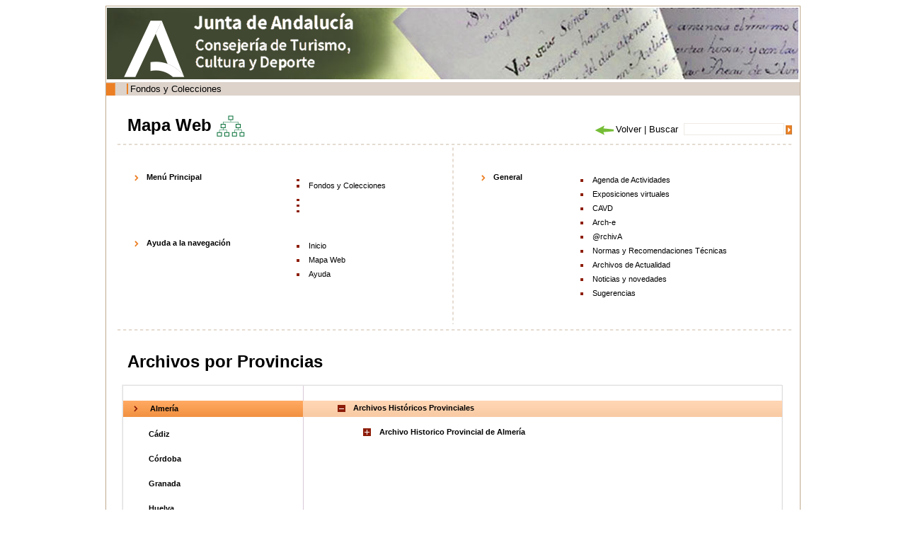

--- FILE ---
content_type: text/css
request_url: http://www.juntadeandalucia.es/cultura/archivos_html/nav/com/css/estilos.css
body_size: 58828
content:
@import url("abstract_styles.css");

img {
	vertical-align: middle;
}

BODY{
	text-align: left;
	font-family: Verdana,Arial, sans-serif;
	// font-size: 0.7em; 
	font-size: 0.8em;
	background-color: #fff;
}

A{
	text-decoration: none;
	outline: none;
	color: black;
}

A:hover{
	text-decoration: underline;
}

IMG {
	border: 0;
}

form{
	border: 0;
	margin:0;
}

.pie_bloq{
	clear: both;
	font-size: 0.1em;
}
.pie_bloque{
	clear: both;
	font-size: 0.1em;
}

input {
/*	vertical-align: middle;*/
	margin: 0px;
	padding: 0px;
}

p {
	text-align: justify;
}

.color0 {
	color: #000;
}
		

.puntero {
	cursor: pointer;
}

a.naranja {
	color: #EB8023;
}

a.naranja:hover {
	text-decoration: none;
}

/* =========================================================================================== */
/* ================================== CABECERA =============================================== */
/* =========================================================================================== */

.cabecera {
	height: 103px;
	width: 100%;
	margin-bottom: 4px;
	position: relative;
	background-position: 1px 2px;
	background-repeat: no-repeat;
}

.imagenFondoCabecera {
	margin:2px 0 0 1px;
}

.logoJunta	{
	position: absolute;
	left: 23px; 
	top: 10px;
}

.logoCons {
	margin-left: 120px;
}


.logoConsejeria {
	position: absolute;
	top: 77px;
	left: 144px; 
	top: 73px;
}


.logoAGA {
	display:none;
	position: absolute;
	top: 1px;
	right: 0px; 
	z-index: 1;

}


/* =========================================================================================== */
/* ============================== ESTRUCTURA PAGINA ========================================== */
/* =========================================================================================== */

.cuerpo	{
	float: right;
	width: 790px;
}

.cuerpoSinMenu	{
	width: 100%;
}

.contenedorTodo	{
	background: #fff;
	border: 1px solid #BFAA8F;
	width: 980px;
	margin: auto;
}


.seccionIzq {
	float: left;
	width: 415px;
}

.seccionIzq2 {
	float: left;
	width: 383px;
	margin: 0px;
	padding: 0px;
	text-align: left;
}


.seccionIzq3 {
	width: 100%;
	background: transparent url(cssimg/imagenFondoCuerpo.jpg) no-repeat scroll 663px 32px;
	min-height: 510px;
	height: auto !important;
	height: 510px;
	padding-top: 20px;
	padding-right:140px;	
	width:650px;
}

.fondoAgrupacion {
	font-weight: bold;
	font-size: 0.71em;
	color:  #0000;
	width:80%;
}


.seccionIzq4 {
	width: 100%;
	height: 510px !important;
	height: auto;
	min-height: 510px; 
}

.margenTopGenerico {
	margin: 20px 0 0 0;
}

/* =========================================================================================== */
/* ====================================== PIE ================================================ */
/* =========================================================================================== */

.pie	{
	margin: 3px 12px 0px 12px;
	border-top: 1px solid #CBB9A5;
	text-align: left;
	line-height: 3em;
	padding: 0px;
}



div.logosWeb	{
	float: right;
	margin: 0px;
	padding: 0px;
}

div.logosWeb a	{
	margin: 0 3px 0 3px;
}


.infoWeb {
	float: left;
	margin: 0 0 0 10px;
}

.infoWeb a {
	color:#000;
	margin: 0 5px 0 0;
}



.textoPie	{
	font-size: 0.8em;
	margin-left: 31px;
}

/* =========================================================================================== */
/* ============================== MENU IZQUIERDO ============================================= */
/* =========================================================================================== */


.menuLateralIzq {
	display:none;
	float:left;
	font-size:0.9em;
	margin-left:9px;
	padding:23px 5px 32px;
	text-align:left;
	width:164px;

}


ul.listaTodaMenuLateralIzq {
	margin: 0;
	padding: 0;
	width: 100%;
}

li.elemListaTodaMenuLateralIzq {
	border-left:3px solid #8D1D09;
	list-style: none outside none;
	margin:0pt 0pt 5px 0;
	padding:0px 0pt 0pt 3px;
	width:95%;
	color: #8D1D09;
}

li.elemListaTodaMenuLateralIzq2 {
	border-left:3px solid #774917;
	list-style: none outside none;
	margin:0pt 0pt 5px 0;
	padding:0px 0pt 0pt 3px;
	width:95%;	
	color:#774917;
}

li.elemListaTodaMenuLateralIzq a {
	color: #8D1D09;
	text-decoration: none;
	display: block;
	padding: 4px 0 0 8%;
}

li.elemListaTodaMenuLateralIzq2 a {
	color:#774917;
	text-decoration: none;
	display: block;
	padding: 4px 0 0 8%;
}

li.elemListaTodaMenuLateralIzq a:hover,  li.elemListaTodaMenuLateralIzq2 a:hover {
	background: #C1DC75;
}


li.elemListaTodaMenuLateralIzq .menuAbierto {
	background:transparent url(cssimg/menosListadoMenu3.gif) no-repeat scroll 0px 2px;
	cursor:pointer;
	padding:0pt 0pt 0pt 8%;
	width:92%;
}


li.elemListaTodaMenuLateralIzq  .menuCerrado {
	background:transparent url(cssimg/cruzListadoMenu3.gif) no-repeat scroll 0px 2px;
	cursor:pointer;
	padding:0pt 0pt 0pt 8%;
	width:92%;
}


li.elemListaTodaMenuLateralIzq2 .menuAbierto {
	background:transparent url(cssimg/menosListado4.gif) no-repeat scroll 0px 2px;
	cursor:pointer;
	padding:0pt 0pt 0pt 8%;
	width:92%;
}

li.elemListaTodaMenuLateralIzq2  .menuCerrado {
	background:transparent url(cssimg/cruzListado4.gif) no-repeat scroll 0px 2px;
	cursor:pointer;
	padding:0pt 0pt 0pt 8%;
	width:92%;
}

ul.listaMenuIzqN2 {
	margin: 0;
	padding: 0 0 0 0;
	width: 100%;
	border-bottom: 1px solid #fff;
}

li.elemListaMenuIzqN2 {
	margin: 0;
	padding: 0 0 0 0;
	width: 100%;
	list-style: none outside none;	
	border-top: 1px solid #fff;
}


li.elemListaTodaMenuLateralIzq li.elemListaMenuIzqN2 .menuAbierto {
	background:transparent url(cssimg/2rojo.gif) no-repeat scroll 13px 6px;
	padding: 4px 0 0 16%;
	width: 84%;
}

li.elemListaTodaMenuLateralIzq li.elemListaMenuIzqN2  .menuCerrado {
	background:transparent url(cssimg/1rojo.gif) no-repeat scroll 13px 6px;
	padding: 4px 0 0 16%;
	width: 84%;
}

li.elemListaTodaMenuLateralIzq2  li.elemListaMenuIzqN2 .menuAbierto {
	background:transparent url(cssimg/2marron.gif) no-repeat scroll 13px 6px;
	padding: 4px 0 0 16%;
	width: 84%;
}


li.elemListaTodaMenuLateralIzq2  li.elemListaMenuIzqN2 .menuCerrado {
	background:transparent url(cssimg/1marron.gif) no-repeat scroll 13px 6px;
	padding: 4px 0 0 16%;
	width: 84%;
}

ul.listaMenuIzqN3 {
	margin: 0;
	padding: 0 0 0 0;
	width: 100%;
}

li.elemListaMenuIzqN3 {
	margin: 0;
	padding: 0 0 0 0;
	width: 100%;
	list-style: none outside none;	
	border-top: 1px solid #fff;
}

li.elemListaMenuIzqN3 a {
	padding-left: 16%;
}


ul.enlacesAbajoMenuIzq	{
	color: #8D1D09;
	margin: 0 0 0 0;
	padding: 0 0 0 4%;
	width: 96%;
	line-height:1.5em;
}

ul.enlacesAbajoMenuIzq li {
	border-bottom: 1px solid white;
	padding: 3px 0 0 0;
	margin: 0;
	list-style: none outside none;
	width: 95%;
}

ul.enlacesAbajoMenuIzq	a {
	color: #8D1D09;
	width: 92%;
	padding-left: 8%;
	display: block;
}


ul.enlacesAbajoMenuIzq	a:hover {
	background:#C1DC75 none repeat scroll 0%;
}


/* =========================================================================================== */
/* ============================== MENU SUPERIOR ============================================== */
/* =========================================================================================== */


.menu	{
	background: #DDD3CB url(cssimg/adornoMenu.gif) no-repeat center left;
	width: 100%;
}

ul.listaMenuPrincipal	{
	position: relative;
	z-index: 2;
	font-size: 1em;
	float: left;
	margin: 0 0 0 0;
	padding: 2px 0px 2px 3%;
	width: 82%;
	//display:none;
}



ul.listaMenuPrincipal a	{
	color: #000;
	text-decoration: none;
}

ul.listaMenuPrincipal li	{
	float: left;	
	padding-right: 3px;
	padding-left: 3px;
	border-left: 2px solid #EB8023;
	list-style: none outside none;
}



/* =========================================================================================== */
/* ============================== MENU SEGUNDO NIVEL ========================================= */
/* =========================================================================================== */

.contenedorMiguita {
	width: 65%;
	float: left;
	margin: 10px 10px 0 0;
	margin: 10px 0px 0 0;
	font-size: 0.8em;
	display: none;
}


.contenedorMiguitaSinMenu {
	margin:10px 0px 0px 37px;

}

.contenedorMiguita a{
	color: Black;
}


.submenu {
	font-size: 1em;
	float: right;
	width: 30%;
	/*margin: 10px 0 0 0;*/
	display: none;
}

.submenuSinMenu {
	width: 237px;
}

.submenu a	{
	color: #000;
	border-right: 1px solid black;
	padding: 0 3px;
}
.submenuSinBorde a	{
	color: #000;
	padding: 0 3px;
}

form.enviarIdioma {
	margin: 0px;
	padding: 0px;
	width: 100%;
	display: inline;
}


form.enviarIdioma label {	
	padding: 0 3px;
}

select.selectIdioma {
	font-size: 0.9em;
}


.buscador {
	float: right;
	text-align: right;
	width: 310px;
	margin: 8px 0 0 0;
	padding:0px;
}


form.formularioBuscardor {
	padding:0px;
	margin-top: 31px;
	margin-bottom: 0px;
	margin-right: 11px;
}

input.inputBuscadorTop {
	line-height: 1em;
	border: 1px solid #EFEAE4;
	margin-right: 2px;
	width:140px;
}

label.labelBuscadorTop {
	margin-right:5px;
}

input.buscarTop {
	width: 9px;
	height: 13px;
	cursor: pointer;
	background: transparent url(cssimg/buscadorTop.gif) 0px 0px no-repeat;
	_vertical-align:middle;
	border: 0px;
}

/* =========================================================================================== */
/* ==================================== PORTADA ============================================== */
/* =========================================================================================== */

.seccionDer	{
	float: right;
	width: 375px;
	text-align: left;
	margin: 0px 0px 0px 0px;
	padding: 0px;
}


.lineaDiscontinuaArriba2	{
	background: transparent url(cssimg/lineaDiscontinuaArriba.gif) 5px 7px no-repeat;
	padding: 1% 0 0 7%;
	width: 93%;
}


.bloque1	{
	background:#F8F5F2 url(cssimg/banda1.gif) top right repeat-y;
	line-height:1.5em;
	margin: 13px 0px 0px 0px;
	width: 92%;
	padding-right: 6%;
}

.contenedorBanda	{
	background:transparent url(cssimg/banda1.gif) top right repeat-y;
	line-height:1.5em;
	margin: 0px;
	width: 92%;
	padding-right: 6%;
}

.bloque2	{
	background:#F8F5F2 url(cssimg/banda2.gif) top right repeat-y;
	line-height:1.5em;
	margin:13px 0px 7px 0px;
	width: 92%;
	padding-right: 6%;
}

.bloque3	{
	background:#F8F5F2 url(cssimg/banda3.gif) top right repeat-y;
	line-height:1.5em;
	margin:13px 0px 7px 0px;
	width: 92%;
	padding-right: 6%;
}

.bloque4	{
	background:#F8F5F2 url(cssimg/banda4.gif) top right repeat-y;
	line-height:1.5em;
	margin:13px 0px 7px 0px;
	width: 92%;
	padding-right: 6%;
}

.bloque5	{
	background:#F8F5F2 url(cssimg/banda5.gif) top right repeat-y;
	line-height:1.5em;
	margin:13px 0px 7px 0px;
	width: 92%;
	padding-right: 6%;
}

.bloque6	{
	background:#F8F5F2 url(cssimg/banda6.gif) top right repeat-y;
	line-height:1.5em;
	margin:13px 0px 7px 0px;
	width: 92%;
	padding-right: 6%;
}

.fondoCuaderno {
	background:#F8F5F2 url(cssimg/cuaderno.gif) bottom left no-repeat;	
	width: 95%;
	padding-left: 5%;
	text-align: left;
	min-height: 140px;
	height: auto !important;
	height: 140px;
}


h1.titularActividadesFormativas {
	/*background: url(cssimg/actividadesFormativas.gif) 0px 5px no-repeat;	
	height: 25px;/
	margin: 0px 0 11px 0;
	padding: 10px 0 0 0;
	width: 186px;
}

h1.titularNovedadesAbajo {
	font-size: 1.3em;
	height: 25px;
	margin: 15px 0pt 12px 0px;
	padding: 10px 0px 3px;
	width: 100%;
}


h1.titularExposicionesVirtuales {
	/*background: url(cssimg/exposionesVirtuales.gif) 0px 5px no-repeat;	*/
	/*height: 25px;*/
	margin: 0px 0 11px 0;
	padding: 10px 0 0 0;
	width: 186px;
}

h1.titularRevista {
	/*background: url(cssimg/Revista.gif) 0px 5px no-repeat;*/	
	margin: 0px;
	padding: 3px 0;
	/*height: 25px;*/
	width: 186px;
}

h1.titularCacda {
	/*background: url(cssimg/cacda.gif) 0px 5px no-repeat;*/	
	/*height: 25px;*/
	width: 186px;
	margin: 0px;
	padding: 0px;
}

h1.titularSistemaInformacionArchivo {
	/*background: url(cssimg/SistemaInformacion.gif) 0px 5px no-repeat;*/
	margin: 0px;
	padding: 0px;	
	/*height: 25px;*/
	width: 259px;
}

h1.titularConsultaFondosDocumentales {
	/*background: url(cssimg/ConsultaFondosDocumentales.gif) 0px 5px no-repeat;	*/
	margin: 0px;
	padding: 0px;
	height: 25px;
	width: 254px;
}

p.contenidoCACDA	{
	margin: 0px;
	padding: 0px 0px 0px 12px;
	font-size:0.9em;
	text-align: left;
	width: 100%;
}

a.enlaceVer	{
	font-weight: bold;
	font-size: 0.8em;
	color:  #000;
}

.parrafoEnlace	{
	margin: 0;
	padding: 10px 0px 4px;
	width: 100%;
	text-align: right;
}

ul.listadoNovedades	{
	margin: 0;
	padding: 0;
	width: 91%;
}

ul.listadoNovedades li	{
	text-align: left;
	background: transparent url(cssimg/flechaNovedades.gif) no-repeat scroll 0px 3px;
	margin: 0 0 5px 0;
	padding: 0 0 0 19px;
	list-style: none outside none;
	font-size: 0.9em;
	border: 1px solid #fff;
}

.contenidoNovedad	{
	float: left;
	margin: 5px 10px 5px 0;
	width: 120px;
}


ul.listadoBloque1	{
	margin: 0 0 0 5%;
	padding: 0 0 10px 0;
	width: 92%;
	text-align: left;
	border-top: 1px dashed #CBB9A5;
}

ul.listadoBloque1 li {
	background: transparent url(cssimg/flechaNovedades.gif) no-repeat scroll 0px 5px;
	border-bottom: 1px dashed #CBB9A5;
	font-size: 0.9em;
	margin: 4px 0 0 0;
	padding: 0 0 0 18px;
	width: 94%;
	list-style: none outside none;
}

ul.listadoBloque1 a {
	color: #000;
}

h2.h2TituloListadoBloque1 {
	margin: 0px;
	padding: 0px;
	font-weight: bold;
	font-size: 1em;
}

ul.listadoBloque1 li p{
	margin: 0px;
	padding: 2px 0 0 0;
}


ul.listadoBloque2	{
	margin: 0 0 0 5%;
	padding: 0 0 10px 0;
	width: 92%;
	text-align: left;
	border-top: 1px dashed #CBB9A5;
}



ul.listadoBloque2 a {
	color: #000;
}

ul.listadoBloque2 li {
	background: transparent url(cssimg/flechaNovedades.gif) no-repeat scroll 0px 5px;
	font-size: 0.9em;
	margin: 4px 0 0 0;
	padding: 0 0 0 18px;
	width: 94%;
	list-style: none outside none;
	border-bottom: 1px dashed #CBB9A5;
}


.lineaDiscontinuaArriba1	{
	background: transparent url(cssimg/lineaDiscontinuaArriba.gif) 5px 7px no-repeat;
	padding: 12px 0 0 7%;
	width: 93%;
}

.lineaDiscontinuaAbajo	{
	background: transparent url(cssimg/lineaDiscontinuaAbajo.gif) 0 100% no-repeat;
	padding: 12px 0 70px 0px;
	width: 100%;
}


h1.tituloNovedades	{
	font-weight: bold;
	color: #000;
	margin: 0px 0px 0px 15px;
	padding: 40px 0px 0px 0px;
	font-size: 1.6em;
	float: left;
}


.contenedorTituloNovedades	{
	width: 50%;
	float: left;
}

.titularActividadesFormativas2 {
	background: url(cssimg/actividadesFormativas.gif) 0px 5px no-repeat;	
	height: 25px;
	margin: 15px 0 11px 0;
	padding: 0px;
	width: 186px;
}

.titularExposicionesVirtuales2 {
	background: url(cssimg/exposionesVirtuales.gif) 0px 5px no-repeat;	
	height: 25px;
	margin: 15px 0 11px 0;
	padding: 0px;
	width: 186px;
}

.titularRevista2 {
	background: url(cssimg/Revista.gif) 0px 5px no-repeat;	
	margin: 0px;
	padding: 0px;
	height: 25px;
	width: 186px;
}

.titularSistemaInformacionArchivo2 {
	background: url(cssimg/SistemaInformacion.gif) 0px 5px no-repeat;
	margin: 0px;
	padding: 0px;	
	height: 25px;
	width: 259px;
}

.titularConsultaFondosDocumentales2 {
	background: url(cssimg/ConsultaFondosDocumentales.gif) 0px 5px no-repeat;	
	margin: 0px;
	padding: 0px;
	height: 25px;
	width: 254px;
}

h2.novedad {
	text-align: left;
	margin: 0 0 0 0;
	padding: 0 0 0 0px;
	font-size: 1.04em;
	color: #000;
}

h2.novedad a {
	color: #000;
}


/* =========================================================================================== */
/* ===================== ARCHIVOS HISTORICOS PROVINCIALES ==================================== */
/* =========================================================================================== */

.contenedorTituloArchivosHistoricos {
	width: 475px;
	float: left;
}

h1.tituloArchivosHistoricos	{
	margin: 0px 0px 0px 15px;
	padding: 40px 0px 0px 0px;
	font-size: 1.5em;
	float: left;
}


h1.tituloArchivosHistoricosSinMenu	{
	padding: 40px 0px 0px 15px;
	_padding: 40px 0px 0px 0px;
}

ul.archivoshistoricos {
	margin:0px;
	padding:0%;
	width:97%;
}


ul.archivoshistoricos a {
	color: #000;
}

ul.archivoshistoricos li {
	text-align: left;
	background: transparent url(cssimg/flechaNovedades.gif) no-repeat scroll 9px 2px;
	margin: 17px 0px 0px 12px;
	padding: 0% 0% 0% 7%;
	list-style: none outside none;
	font-size: 0.9em;
	width: 95%;
	font-weight: bold;
}

.palabraHistoricos	{
	color: #8D1D09;
}

.parentesisProvincia	{
	color: #8D1D09;
}



/* =========================================================================================== */
/* ===================== ARCHIVO HISTORICO PROVINCIAL ======================================== */
/* =========================================================================================== */

.fondoN {
	background:#F8F5F2 url(cssimg/nDeFondo.gif) bottom left no-repeat;	
	width: 95%;
	padding-left: 5%;
	text-align: left;
}


.contenedorFotosAbajo	{
	text-align: left;
	padding-top: 29px;
	margin-bottom: 12px;
}

.bloque7	{
	background:#F8F5F2 url(cssimg/banda1.gif) top right repeat-y;
	line-height:1.5em;
	margin: 13px 0px 0px 0px;
	width: 92%;
	padding-right: 7%;
}


/* =========================================================================================== */
/* ====================================== COMO LLEGAR ======================================== */
/* =========================================================================================== */

.contenedorComoLlegar	{
	width: 100%;
}

h2.h2TituloPantalla, div.h2TituloPantalla {
	text-align: left;
	margin:0px 0 0px 0;
	padding: 0 0 0 40px;
	font-size: 1.04em;
	background: transparent url(cssimg/flechaNovedades.gif) no-repeat scroll 20px 3px;
}


.contenedorFoto	{
	margin: 0 0 0 0;
	padding: 0 0 0 0;
	float: left;
	width:46%;
}


.contenedorFoto	img{
	width: 100%;
}

.contenedorTexto	{
	padding: 30px 55px 26px 0px;
	margin: 0px;
	float: right;
	width: 45%;
}

h3.h3MetodoViaje {
	margin: 0px;
	padding: 0px;
	color: #8D1D09;
	font-size: 1em;
	text-align: left;
}


.fotoFachadaArchivo	{
	margin:19px 5px 0px 0px;
}

.fotoFachadaArchivo img {
	width: 350px;
}	

/* =========================================================================================== */
/* ============================== EXPOSICIONES TEMPORALES ==================================== */
/* =========================================================================================== */



ul.listaExposicionesTemporales	{
	margin: 0px;
	padding: 0px;
	width: 100%;
}

h3.h3OrganizadorExposicion{
	color: #8D1D09;
	text-align: left;
	margin: 24px 0 0 0;
	padding: 0 0 0 0px;
	font-size: 1.04em;
}

li.elemListaExposicionesTemporales	{
	margin: 0px;
	padding: 0px 0 0 5%;
	width: 78%;
	list-style: none;
}

ul.listaDetalleExposicionesTemporales {
	margin: 0;
	padding: 0 0 0 2%;
	width: 95%;
}


li.elemListaDetalleExposicionesTemporales	{
	background: transparent url(cssimg/cuadritoListado.gif) no-repeat scroll 1px 5px;
	text-align: left;
	margin: 10px 0 0 0;
	padding: 0 0 0 10px;
	width: 98.5%;
	list-style: none;
}

li.elemListaDetalleExposicionesTemporales a	{
	cursor: pointer;
}

li.elemListaDetalleExposicionesTemporales span	{
	color: #23630B;
}

ul.exposicionesTemporales	{
	margin: 0px;
	padding: 0%;
	width: 97%;
}

ul.exposicionesTemporales li	{
	text-align: left;
	background: transparent url(cssimg/flechaNovedades.gif) no-repeat scroll 9px 2px;
	margin: 17px 0px 0px 0px;
	padding: 0% 0% 0% 4%;
	list-style: none outside none;
	font-size: 0.9em;
	width: 96%;
}


/* =========================================================================================== */
/* ============================= PLANES Y PROYECTOS ========================================== */
/* =========================================================================================== */

.contenidoCentral	{
	margin-top:37px;
	float: left;
	width: 100%;
}

div.contenedorBotones	{
	background: #F8F5F2;
	width: 83.6%;
	margin: 0px 0px 0px 13px;
	padding: 10px 0px 122px 0px;
}

.contenedorBotones a	{
	color: #8D1D09;
	text-decoration: none;
	cursor: pointer;
	width: 100%;
}

.separacionBotones	{
	border-top: 1px dashed #CBB9A5;
	width: 81%;
	margin: auto;
}

.botonAncla	{
	text-align: left;
	background: transparent url(cssimg/flechaNovedades.gif) no-repeat 5px 2px;
	padding: 0px 0px 25px 24px;
	margin-top: 25px;
	margin-bottom: 0px;
	margin-left:auto;
	margin-right:auto;
	width: 77%;
}

.bloqueTexto	{
	margin: 27px 0px 0px 0px;
	padding: 8px 29px 29px 29px;
	border-right:15px solid #EC7F24;
	width: 57.5%;
	background: #F8F5F2;
	overflow:hidden;
	/*display:inline-block;*/
	float: left;
}

.cajaBotones	{
	background:transparent;
	overflow:hidden;
	/*display:inline-block;*/
	width: 30.2%;
	float:left;
	background: url(cssimg/fondoTapado.gif) 0px 0px repeat-x;
	padding: 27px 0 0 0;
	margin: 0px;
	text-align: left;
}

.ajusteContenedorBotones {
	background: transparent url(cssimg/imagenFondoBotonera3.gif) no-repeat 2.4% 100%;
	/*/background: transparent url(cssimg/imagenFondoBotonera3.gif) no-repeat 14px 100%;*/
	height: 583px;
	height: auto;
	min-height: 583px  !important;
	margin-top: 0px !important;
}

.fondoImagenFondo	{
	background: url(cssimg/fondoEstirable2.gif) 13px 0px repeat-y; 
	width: 100%;
}


.fondoImagenListado	{
        position:absolute;
        background-repeat:no-repeat;
        height:510px;
        width:0px;
}

/* =========================================================================================== */
/* ====================================== COMUNES ============================================ */
/* =========================================================================================== */

.contenidoMenuCuerpo	{

}

.contenidoMenuCuerpoSinMenu	{
	background: none;
}

.lineaDiscontinuaLargaHorizontal	{
	padding: 0 0 2px 0;
	background: transparent url(cssimg/LineaDiscontinuaLargaHorizo.gif) no-repeat 0px 0px;
	margin: 7px 0 0 0;
	width: 100%;
}

.lineaDiscontinuaLargaHorizontalSinMenu	{
        overflow:hidden;
	padding: 0 0 2px 0;
	background: transparent url(cssimg/LineaDiscontinuaLargaHorizo.gif) repeat-x 0px 0px;
	margin: 7px 0px 0px 16px;
	width: 952px;
        height:2px;
}

.lineaDiscontinuaDerecha	{
/*	background: transparent url(cssimg/lineaDiscontinuaDerecha.gif) 381px 0px no-repeat;*/
	background: transparent url(cssimg/lineaDiscontinuaDerecha.gif) 381px 0px repeat-y;
	width: 100%;
	margin:10px 0px 0px 0px;
	padding:7px 0px 0px 0px;
}


.bordeInferiorParaLineaDiscontinuaDerecha {
	width: 100%;
	height: 20px;
	background: #fff;
	position: relative;
	top: -20px;
}


.lineaDiscontinuaDerecha2 p	{
	margin: 0px;
	padding: 20px 0px 0px 18px;
}

.lineaDiscontinuaDerecha2	{
	background: transparent url(cssimg/lineaDiscontinuaDerecha.gif) no-repeat scroll 381px 0px;
	height: 246px !important;
	margin: 10px 0 0 0;
	min-height: 246px;
	padding: 25px 30px 0px 0px;
}

.fondoBloque2 {
	background:#F8F5F2;	
	width: 95%;
	padding-left: 5%;
	text-align: left;
}

.contenedorVolverListado	{
	background: transparent url(cssimg/adornoVolverListado.gif) no-repeat scroll 243px 8px;
	text-align: right;
	padding: 5px 21px 5px 0px;
}

.contenedorVolverListado2	{
	background: transparent url(cssimg/adornoVolverListado.gif) no-repeat scroll 659px 8px;
	text-align: right;
	padding: 5px 21px 5px 0px;
}

a.enlaceVolverListado	{
	font-weight: bold; 
	text-decoration: none;
	color: #000;
}

.piebloq	 {
	clear: both;
}


/* =========================================================================================== */
/* ================================== DETALLE DIRECCION ====================================== */
/* =========================================================================================== */

.contenedorTexto2	{
	padding: 30px 0px 26px 5%;
	margin: 0px;
	width: 90%;
}

ul.listaDatos {
	margin: 0;
	padding: 0;
	width: 100%;
}

li.elemListaDatos {
	margin: 0;
	padding: 0 0 0 2.5%;
	width: 95%;
	list-style: none outside none;	
	background: url(cssimg/cuadritoListado2.gif) 0px 5px no-repeat;
}


li.elemListaDatos a {
	color: #000;
}


.seccionIzqGenerica {
	width: 100%;
	min-height: 510px;
	height: auto !important;
	height: 510px;
}

.seccionIzqGenericaNoMin {
	width: 100%;
	height: auto !important;
}

.fondoParaSeccionIzqGenerica {
	background-repeat: no-repeat;
	background-position: 98% 0%;
	width: 93%;
	padding: 0 5% 0 2%;
}

.contenedorTextoGenerico {
	width: 95%;
	padding: 0 0 0 5%;
	text-align: justify;
}


h3.h3ComponenteElemento {
	font-size: 1.04em;
	margin: 24px 0pt 0pt;
	padding: 0pt 0pt 0pt 0px;
	text-align: left;
}



/* =========================================================================================== */
/* ============================== DETALLE ENLACE DE INTERES ================================== */
/* =========================================================================================== */

.descripcion {
	width: 100%;
	margin: 0 0 10px 0
}

.contenedorFondo1 {
	background: url(cssimg/cuadritoListado2.gif) 1px 5px no-repeat;
	padding: 0 0 0 2%;
	width: 98%;
}

.contenedorFondo1 a {
	color: #000;
}

/* =========================================================================================== */
/* ================================== DETALLE NOTICIA ======================================== */
/* =========================================================================================== */

.contenedorPresentacion {
	width: 90%;
	margin: 0 0 5px 0;
}

.autorNoticia {
	display: block;
	font-size: 0.8em;
	color: #000;
        padding: 0% 10% 2% 0%;
        font-weight: bold;
        text-align: right;
}

.contenedorEnlaces {
	width: 100%;
	margin: 0 0 10px 0
}

.contenedorMargenT1 {
	width: 95%;
	margin: 0 0 0 2%;
}

.bloqueImagenEnDetalle {
	width: 100%;
	margin: 0 0 10px 0;
}

/* =========================================================================================== */
/* ========================================= MENSAJES ======================================== */
/* =========================================================================================== */

.contenedorMensajeErrores {
	width: 70%;
	margin: 50px 0 0 10%;
	padding: 20px 5%;	
	background:#F9F5F2 url(cssimg/banda1.gif) repeat-y scroll right top;
}
.contenedorMensajeErroresMantenimiento {
	width: 70%;
	margin: 10px 0 0 10%;
	padding: 20px 5%;	
	background:#F9F5F2 url(cssimg/banda1.gif) repeat-y scroll right top;
}
/* =========================================================================================== */
/* ==================================== LISTADO ENLACES ====================================== */
/* =========================================================================================== */

ul.listadoEnlacesCategoria {
	width: 90%;
	margin: 5px 0 0 0;
	padding: 0 0 0 6.4%;
}

ul.listadoEnlacesCategoria a {
	color: #000;
}

li.elemListadoEnlacesCategoria {
	width: 90%;
	margin: 0 0 5px 0;
	padding: 0;
	list-style: none outside none;
}

h3.h3tituloEnlaceCategoria {
	margin: 0 0 10px 0;
	padding: 0 0 0 10px;
	font-size: 1em;
	color : #000;	
}


.contenedorMargenT2 {
	width: 95%;
	margin: 0 0 0 2%;
}


/* =========================================================================================== */
/* ==================================== LISTADO NOTICIAS ===================================== */
/* =========================================================================================== */

h2.h2tituloEnlaceNoticia {
	margin: 0;
	padding: 0 0 0 20px;
	font-size: 1em;
	color : #000;
	background: transparent url(cssimg/flechaNovedades.gif) no-repeat scroll 0px 3px;
}


h2.h2tituloEnlaceNoticia a {
	color : #000;
}

h2.h2tituloEnlaceNoticia2 {
	margin: 0;
	padding: 0 0 0 20px;
	font-size: 1em;
	color : #000;
	background: transparent url(cssimg/flechaNovedades.gif) no-repeat scroll 0px 3px;
}


h2.h2tituloEnlaceNoticia2 a {
	color : #000;
}

h2.h2tituloCategoriaEnlace {
	margin: 0;
	padding: 0 0 0 20px;
	font-size: 1.2em;
	color: #000;
	margin: 15px 0pt;
	font-weight: bolder;
	background: transparent url(cssimg/flechaNovedades.gif) no-repeat scroll 0px 3px;
}


h2.h2tituloCategoriaEnlace a {
	color : #000;
}

h3.h3tituloEnlaceNoticia {
	margin: 0;
	padding: 0 0 0 10px;
	font-size: 1em;
	color: #000;
}


h3.h3tituloEnlaceNoticia a {
	color : #000;
}

ul.listadoNoticias{
	width: 90%;
	margin: 30px 0px 0px 0px;
	padding: 0;
}

ul.listadoNoticias a {
	color: #000;
}

li.elemListadoNoticias {
	width: 94%;
	padding: 0 0 5px 0%;
	margin: 0;
	list-style: none outside none;
}


/* =========================================================================================== */
/* ==================================== LISTADO ARCHIVOS ===================================== */
/* =========================================================================================== */



ul.listadoArchivos {
	width: 90%;
	margin: 0;
	padding: 0;
}

ul.listadoArchivos a {
	color: #000;
}

li.elemListadoArchivos  {
	width: 90%;
	margin: 0 0 10px 0;
	padding: 0 0 0 5%;
	padding: 0 0 0 0%;
	list-style: none outside none;
}

/* =========================================================================================== */
/* ==================================== LISTADO BUSCADOR ===================================== */
/* =========================================================================================== */



ul.listadoBuscador {
	width: 90%;
	margin: 0;
	padding: 0;
}

ul.listadoBuscador a {
	color: #000;
}



li.elemListadoBuscador  {
	width: 90%;
	margin: 0 0 10px 0;
	padding: 0 0 0 20px;
	list-style: none outside none;
	background: url(cssimg/flechaNovedades2.gif) 0 3px no-repeat;
}

.bloqResultadosBusqueda {
	margin: 0 0 10px 0;
	width: 85%;
}


/* =========================================================================================== */
/* ==================================== LISTADO ACTIVIDADES ================================== */
/* =========================================================================================== */



/*
ul.listadoEnlaces {
	width: 95%;
	padding: 0px 0 0 3%;
	margin: 0;
}
*/
/*
li.elemListadoEnlaces {
	width: 98%;
	padding: 0 0 0 2%;
	margin: 0;
	list-style: none outside none;
	background: url(cssimg/cuadritoListado2.gif) 0px 6px no-repeat;
}
*/
/*
li.elemListadoEnlaces a {
	color: #000;
}*/



/* =========================================================================================== */
/* ==================================== LISTADO ENLACES ARCHIVO ============================== */
/* =========================================================================================== */


.contenedorMargenT3 {
	width: 93%;
	margin: 0px 0 0 5%;
}


.contenedorDescripcion {
	width: 98%;
	padding: 5px 0 5px 0%;
	text-align:justify;
}

ul.listadoEnlacesArchivo {
	margin: 0;
	margin: 0 0 10px 0;
	padding: 0;
	width: 100%;
}

li.elemListadoEnlacesArchivo {
	margin: 0;
	padding: 0 5px 0 2%;
	width: 98%;
	list-style: none outside none;
	background:transparent url(cssimg/cuadritoListado2.gif) no-repeat 0px 6px;
}



li.elemListadoEnlacesArchivo a {
	color: #000;
}




/* =========================================================================================== */
/* ==================================== LISTADO ENLACES ARCHIVO ============================== */
/* =========================================================================================== */


h2.h2TituloPantalla2 {
	text-align: left;
	margin:0px 0 10px 0;
	padding: 0 0 0 0px;
	font-size: 1.04em;	
}




/* =========================================================================================== */
/* ===================================== PAGINACION ========================================== */
/* =========================================================================================== */

.paginacion {
	width: 100%;
	text-align: center;
	color: #774917;
}

.paginacionInferior {
	margin: 10px 0;
}

.paginacion a {
	color: #774917;
}

.paginacion .actual {
	background: #774917;
	color: #fff;
}



/* =========================================================================================== */
/* ======================================== HORARIO ========================================== */
/* =========================================================================================== */

.contenedorHorario {
	float: left;
	margin: 15px 5% 0pt 5%;
	padding: 0pt;
	width: 28.5%;
	display: inline;
}

.contenedorFestivos {
	float: left;
	margin:15px 0pt 0pt;
	padding:0pt;
	width: 46%;
}

table.tablaDiasFestivos {
	width: 100%;
        margin: 11px 0px 0px 0px;
	border: 0;
	border-top: 1px solid #000;
	line-height:1.7em;
	text-align:left;
}

table.tablaDiasFestivos th {
	display: none;
}

table.tablaDiasFestivos tr {
	border-bottom: 1px solid #000;
}

table.tablaDiasFestivos td {
	border:none;
	border-left: 1px solid black;
	border-right: 1px solid black;
	border-bottom: 1px solid black;
	margin: 0px;
	padding: 0px 0px 0px 12px;
}


table.tablaDiasFestivos td.celdaMayor {
	border-left: none;
}

table.tablaDiasFestivos tr.filaDistintoColor {
	background:#E2EDB1;
}


h2.h2HorarioArchivos {
	color:#23630B;
	font-size:1.04em;
	padding:0pt 0pt 0pt 0px;
	margin: 0;
}


ul.listaHorarios {
	margin:0 0 10px 0;
	padding:0pt 0pt 0pt 5%;
	width: 95%;
}


ul.listaHorarios li {
	background:transparent url(cssimg/cuadritoListado2.gif) no-repeat scroll 1px 5px;
	list-style: none outside none;
	margin: 10px 0pt 0pt 0;
	padding: 0pt 0pt 0pt 10px;
	width: 95%;
}



/* =========================================================================================== */
/* ========================================= EQUIPO ========================================== */
/* =========================================================================================== */

h2.h2SeccionEquipo {
	margin: 0 0 10px 0;
	padding: 0 0 5px 0;
	border-bottom: 3px solid #23630B; 
	font-size: 1.2em;
	width: 98%;
}


ul.listaEquipo {
	margin: 20px 0 20px 3%;
	padding: 0;
	width: 97%;
}


li.elemListaEquipo {
	margin: 0 0 15px 0;
	padding: 0 0 0 10px;
	width: 90%;
	list-style: none outside none;
	background:transparent url(cssimg/cuadritoListado2.gif) no-repeat scroll 1px 5px;
}

li.elemListaEquipo a {
	color: #000;
}



/* =========================================================================================== */
/* ========================================= MAPA WEB ======================================== */
/* =========================================================================================== */

.contenedorMapa {
	width: 100%;
}

.lineaDiscontinuaDerechaMapa {
	float: left;
	background: transparent url(cssimg/lineaDiscontinuaDerecha.gif) 0px 0px repeat-y;	
	background-position: center;
	width: 980px;
	height:auto; 
	margin:0px 0px 0px 0px;
	padding:0px 0px 0px 0px;
}

.seccionMitadMapa {
	float: left;
	width: 490px;
}

ul.listaMapa {
	margin: 0;
	padding: 0;
	width: 100%;
        font-size:0.85em;
}

li.elemMapaIzqTopN0 {
	background:url("cssimg/flechaMW2.gif") no-repeat scroll 0 3px transparent;
	list-style: none outside none;
	margin: 37px 0px 26px 40px;
	padding: 0 0 0 17px;
	width: 428px;
}

.titularEnMapa {
	color: #000;
        font-weight:bold;
}

.tituloMapa {
        float:right;
        padding:24px 358px 0 0;
}

ul.listaMapaIzqTopN0 {
	margin: -8px 0 5px 212px;
	padding: 0 0 0 0px;
	width: 201px;
}

li.elemMapaTopN1 {
	background:url("cssimg/squareBrown.gif") no-repeat scroll 0 5px transparent;
	list-style:none;
	margin:0;
	padding:0 0 8px 17px;
	_padding:0 0 6px 17px;
	width:100%;
}

.padreMapaN1 {
	float: left;
	width: 100%;
	cursor: pointer;
}

li.elemMapaDerTopN0 {
	background:url("cssimg/flechaMW2.gif") no-repeat scroll 0 3px transparent;
	list-style: none outside none;
	margin: 37px 0px 0px 40px;
	padding: 0 0 25px 17px;
	width: 428px;
}

ul.listaMapaDerTopN0 {
	margin: -8px 0 5px 123px;
	padding: 0 0 0 0px;
	width: 287px;
}

li.elemMapaN1 {
	color:#8d1d09;
	list-style:none;
	margin:0;
	padding:0 0 8px 15px;
	_padding:0 0 6px 15px;
	width:100%;
}

.lineaDiscontinuaLargaHorizontalSinMenu	{
        overflow:hidden;
	padding: 0 0 2px 0;
	background: transparent url(cssimg/LineaDiscontinuaLargaHorizo.gif) repeat-x 0px 0px;
	margin: 7px 0px 0px 16px;
	width: 952px;
        height:2px;
}

h1.tituloMapaWeb {
	margin: 0px 0px 0px 15px;
	padding: 28px 0px 0px 15px;
	_padding: 28px 0px 0px 0px;
	font-family:arial;
	font-size: 1.9em;
	float: left;
}

.mapaArchivoBorde{
	border:1px solid #F1F1F1;
	width:931px;
	margin:18px 0 0 22px;
}

.mapaArchivoBorde{
	border:1px solid #F1F1F1;
	width:931px;
	margin:18px 0 0 22px;
}

.mapaArchivo{
	background:url("cssimg/puntomorado.gif") repeat-y scroll 254px 0 transparent;
	border:1px solid #E2E0E1;
	width:100%;
	padding:0;
}

.mapaIzqArchivo{
	width:254px;
	float:left;
	padding:6px 0 31px 0;
	_padding:6px 0 15px 0;
}

.mapaDerArchivo{
	width:677px;
	float:left;
}

/* Nivel 0. Provincias y tipologÃ­as */
ul.mapaListaArchivoN0{
	margin: 0;
	padding: 0;
	width: 100%;
        font-size:0.85em;
}
li.elemMapaArchivoN0{
	background:url("cssimg/flechaMW2.gif") no-repeat scroll 0 3px transparent;
	list-style: none;
	margin: 0;
	padding: 0;
	width: 100%;
}
.fondoMapa1 {
        overflow:hidden;
	height:auto;
	width:100%;
	padding:15px 0 0 0;
}
.fondoMapa1TopMarcado {
	background: url(cssimg/lineaVertT.png) repeat;
	overflow: hidden;
	height:3px;
	width:100%;
	margin: 0px;
}
.fondoMapa1TopDesmarcado {
	overflow: hidden;
	height:3px;
	width:100%;
	margin: 0px;
}
.fondoMapa1BottomMarcado {
	background: url(cssimg/lineaVertB.png) repeat;	
	margin: 0px;
	overflow: hidden;
	height:5px;
	width:100%;
}
.fondoMapa1BottomDesmarcado {
	margin: 0px;
	overflow: hidden;
	height:5px;
	width:100%;
}
.fondoMapa1CenterMarcado {
	background: #f49447 url(cssimg/lineaVertM5.png) repeat-x;
	overflow: hidden;
	height:auto;
	min-height:15px;
	width:100%;
}
.fondoMapa1CenterDesmarcado {
	overflow: hidden;
	height:auto;
	width:100%;
}
li.fondoMapa1Marcado{
	background:url(cssimg/flechaP.gif) 8px 1px no-repeat;
	margin: 0px;
	padding: 2px 0 0 38px;
	list-style: none outside none;
	font-weight:bold;
}
li.fondoMapa1Desmarcado{
	margin: 0px;
	padding: 0 0 0 36px;
	list-style: none outside none;
	font-weight:bold;
}
/* Zona derecha del menÃº de un archivo  (AgrupaciÃ³n de Archivo) */
ul.mapaListaArchivoN1{
	margin: 0;
	padding: 0;
	width: 100%;
        font-size:0.85em;
}
.agrupacionGDMapa {
	height:auto;
	width:100%;
	margin:0px;
	padding:21px 0px 0px 0px;
}
li.elemArchivoN1 {
	background-position: 0px 3px;
	font-weight:bold;
	list-style-image:none;
	list-style-position:outside;
	list-style-type:none;
	margin:0 0 0 49px;
	padding:1px 0 0 22px;
	text-align:left;
	cursor:pointer;
}

/* Titulo de Archivos*/
.fondoMapa2 {
        overflow:hidden;
	height:auto;
	min-height:19px;
	margin:12px 0 0 35px;
	width:585px;
}
.fondoMapaImg2 {
	float:left;
	height:11px;
	margin:1px 0 0 0;
	padding:0px 0 0 16px;
	cursor: pointer;
}
.fondoMapa2Marcado{
	/*background:transparent url(cssimg/menosRojo.gif) 8px 4px no-repeat;*/
	background-position:0px 5px;
	margin: 0px;
	padding: 3px 0px;	
	height:19px;
}
.fondoMapa2Desmarcado{
	background-position:0px 5px;
	margin: 0px;
	padding: 3px 0px;
	height:19px;
}
.tituloArchivoMapaMarcado {
        background:#bd4c3a url(cssimg/fondoRojo.gif) 0 0 repeat-x;
	padding:3px 7px;
	height:19px;
}
.tituloArchivoMapaDesmarcado {
	padding:3px 7px;
	height:19px;
}
li.elemArchivoN2 {
	list-style-image:none;
	list-style-position:outside;
	list-style-type:none;
	margin:0 0 0 10px;
}
.hijosMapaN2 {
	float: left;
	width: 495px;
}
a.mapaEnlaceArchivoMarcado, a.mapaEnlaceArchivoMarcado:hover {
	color: white;
	font-weight:bold;
}
a.mapaEnlaceArchivoDesmarcado, a.mapaEnlaceArchivoDesmarcado:hover {
	color: black;
	font-weight:bold;
}

/* Arbol de Archivo */
ul.listaMapaArbolN1 {
	margin: 0px 0 5px 0px;
	padding: 0;
	width: 100%;
}
li.elemMapaArbolN1 {
	font-weight: bold;
	list-style: none outside none;
	margin: 6px 0px 0px 40px;
	padding: 0;
	width: 100%;
}
ul.listaMapaArbolN2 {
	margin: 0 0 1px 0;
	padding: 0px 0 0 18px;
	width: 100%;
	border-left: 2px solid #8d0d09;	
	color:#8d0d09;
	_float:left;
}
li.elemMapaArbolN2 {
	background:transparent url(cssimg/menosListado3.gif) no-repeat scroll 0 1px;
	margin: 0 0 10px 0;
	padding: 0;
	width: 100%;
	
}
li.elemMapaN2SinHijos {
	background: url(cssimg/circuloRojo.gif) 0px 6px no-repeat;
	list-style:none outside none;
	padding:5px 15px;
}
a.enlaceMapaN2SinHijos{
	color:#8d0d09;
}
li.elemMapaN2 {	
	list-style:none outside none;
	padding:0px 0px;
}
.padreMapaN2 {
	background-position:0 6px;
	cursor:pointer;
	float:left;
	padding:5px 15px;
	width:170px;
}
.hijosMapaN3 {
	float: left;
	width: 260px;
	padding:0 0 20px 0;
}
ul.listaMapaN3 {
	margin: 0 0 2px 0;
	padding: 10px 0 0px 10px;
	width: 100%;
	border-left: 2px solid #d77a20;	
	color: #d77a20;
}
ul.listaMapaN3 a {
	color: #d77a20;	
}
li.elemMapaN3 {
	margin: 0 0 10px 0;
	padding: 0;
	width: 100%;
	list-style: none outside none;
}
.padreMapaN3 {
	float: left;
	width: 260px;
	cursor: pointer;
}
.mensajeMapa{
	padding:10px;
}
.pieMapa{
	height:15px;
}

/* MÃ¡s / Menos para agrupaciÃ³n y Archivos */
.mapaCerrado {
	background-image:url(cssimg/masRojo.gif);
	background-repeat:no-repeat;
}
.mapaAbierto {
	background-image:url(cssimg/menosRojo.gif);
	background-repeat:no-repeat;
}
.mapaCerradoArchN1 {
	background-image:url(cssimg/cruzListado3.gif);
	background-repeat:no-repeat;
	background-position:0px 2px;
	height:17px;
	padding:0px 15px;
	color:#8d0d09;
}
.mapaAbiertoArchN1 {
	background-image:url(cssimg/menosListado3.gif);
	background-repeat:no-repeat;
	background-position:0px 2px;
	height:17px;
	padding:0px 15px;
	color:#8d0d09;
}

/* =========================================================================================== */
/* ========================================= CUADRO ========================================== */
/* =========================================================================================== */



.contenedorMenuDescendente	{
	width: 80%;
	padding: 22px 0px 0px 0px;
	margin: auto;
}

.contenedorTituloAdministracion	{
	width: 50%;
	float: left;
}

h1.tituloAdministracion	{
	margin: 0px 0px 0px 15px;
	padding: 40px 0px 0px 0px;
	font-size: 1.35em;
	float: left;
}

ul.lista1	{
	border: 1px solid black;
	border-bottom: 0px;
	padding: 0px 0px 0px 0px;
	margin: 0px;
	width: 100%;
}


ul.lista1 a {
	color: #000;
}

li.elementoListaDescendente	{
	margin: 0px;
	padding: 0px;
	width: 100%;
	list-style: none outside none;
}

a.enlaceElementoListaDescendente * {
	vertical-align: middle;
}

.elementoListaDescendentePrimerNivel  {	
	vertical-align: middle;
	border-bottom: 1px solid black;
	background: #FCECDD;
	margin: 0px;
	padding: 1% 0px 1% 5%;
	width: 95%;
}

.elementoListaDescendenteSegundoNivel  {
	vertical-align: middle;
	width: 90%;
	_width:100%;
	border-bottom: 1px solid black;
	padding: 1% 0px 1% 10%;
	_padding: 1% 0px 1% 0%;
	/*_margin: 0% 0px 0% 10%;*/
}

.elementoListaDescendenteTercerNivel {
	vertical-align: middle;
	width: 85%;
	_width:100%;
/*	_width:90%;*/


	border-bottom: 1px solid black;

	padding:1% 0px 1% 15%;
	_padding:1% 0px 1% 0%;

	background-color: #E9E0D9;
}

.elementoListaDescendenteCuartoNivel {
	vertical-align: middle;
	width: 85%;
	_width: 100%;
	border-bottom: 1px solid black;
	padding:1% 0px 1% 15%;
	_padding:1% 0px 1% 0%;
	background-color: #E9E0D9;
}


.elementoListaDescendenteSegundoNivel span {
	font-size:1.2em;
	margin-left:20px;
}

span.textoElementoListaDescendente {
	font-size:1.2em;
	margin-left:20px;
}
div.textoElementoListaDescendente {
	font-size:1.2em;
	margin-left:20px;
}

.cuadroAbierto {
	background: url( cssimg/menosListado3.gif) 0px 4px no-repeat;	
	cursor: pointer;
	padding-left: 15px;
}

.cuadroCerrado {
	background: url( cssimg/cruzListado3.gif) 0px 4px no-repeat;	
	cursor: pointer;
	padding-left: 15px;
}

.marcoSinHijos {
	padding-left: 15px;
}

ul.listaDescendenteSegundoNivel	{
	background: #FAE0C9;
	margin: 0px;
	padding: 0%;
	width: 100%;
}


li.elemListaDescendenteSegundoNivel {
	margin: 0px;
	padding: 0%;
	width: 100%;
	list-style: none outside none;
}

ul.listaDescendenteTercerNivel	{
	background: #FAE0C9;
	margin: 0px;
	padding: 0%;
	width: 100%;
}


li.elemListaDescendenteTercerNivel {
	margin: 0px;
	padding: 0%;
	width: 100%;
	list-style: none outside none;
}

ul.listaDescendenteCuartoNivel	{
	background: #FAE0C9;
	margin: 0px;
	padding: 0%;
	width: 100%;
}


ul.listaDescendenteCuartoNivelSeccion {
	margin: 0px;
	padding: 0%;
	width: 100%;
	background: #774917;
}

li.elemListaDescendenteTercerNivelSeccion {
	margin: 0px;
	padding: 0%;
	width: 100%;
	list-style: none outside none;
}

.elementoListaDescendenteCuartoNivelSeccion {
	background-color:#F8F5F2;
	vertical-align: middle;
	width: 80%;
	_width:100%;
	border-bottom: 1px solid black;
	padding:1% 0px 1% 20%;
	_padding:1% 0px 1% 0%;
}


li.puntoElementoListaDescendenteCuartoNivel	{
	border-top: 1px solid black;
	border-bottom: 2px solid black;
	border-left: 0px;
	border-right: 0px;
	list-style: none outside none;
}

h1.tituloListaDescendente	{
	width: 100%;
	border: 1px solid black;
	border-bottom: 0px;
	text-align: center;
	font-size: 1.25em;
	margin: 0px 0px 0px 0px;
	padding: 10px 0px 10px 0px;
	background-color: #F9F5F2;
}

table.tablaElementoCuartoNivel	{
	width: 100%;
	background-color: white;
	vertical-align: top;
	margin: 0px;
	padding: 0px;
	border-collapse: collapse;
	text-align: center;
	border: 1px solid #000;
}

td.celdaTablaElementoCuartoNivel	{
	background-color: #F8F4F1;
	border:1px solid black;
	border-right: none;
	margin:0px;
	border-bottom: none;
}

th.cabeceraTablaElementoCuartoNivel	{
	font-weight:normal;
	background-color: #F8F4F1;
	border:1px solid black;
	border-top: none;
	border-right: none;
	margin:0px;
	padding:0px;
}

td.celdaMarcaAncho	{
	background-color: #F8F4F1;
	margin:0px;
	width: 60%;
	border-top: none !important;
	border-left: none !important;
}

td.celdaDiferenteTablaElementoCuartoNivel	{
	border: 1px solid black;
	background-color: #E9E0D9 !important;
	padding:0px 0px 0px 112px;
	border-left: none !important;
	text-align: left;
	border-bottom: none;
}

tr.filaExtra	{
	border: none;
	margin: 0px;
	padding: 0px;
	width: 100%;
}

td.celdaFilaExtra	{	
	border-left: none !important;
	margin: 0px;
	padding: 0px;
	width: 100%;
}

.contenedorElementoCeldaFilaExtra	{
	background-color: white;
	margin: 0px;
	padding: 3px 0px 3px 0px;
	width: 100%;
	border-top: 1px solid #000;
}

a.enlaceFilaExtra	{
	text-decoration: underline;
}

tr.filaExtra	{
	border: none;
	margin: 0px;
	padding: 0px;
	width: 100%;
}

td.celdaFilaExtra	{	
	border-left: none !important;
	margin: 0px;
	padding: 0px;
	width: 100%;
}

.contenedorElementoCeldaFilaExtra	{
	background-color: white;
	margin: 0px;
	padding: 3px 0px 3px 0px;
	width: 100%;
}

a.enlaceFilaExtra	{
	text-decoration: underline;
}




/* =========================================================================================== */
/* ===================================== FORMULARIOS ========================================= */
/* =========================================================================================== */

.botonFormGenerico input {
	background: #DDD3CB;
	color: #000;
	font-family:Verdana,Arial,sans-serif;
	border: 0px;
	cursor: pointer;
}


.ultimoEnLineaFormulario {
	float: left !important;
}

input.campoObligatorio, textarea.campoObligatorio, select.campoObligatorio {
	background-color: #FEFFAF;
	border: 1px solid #A5ACB2;
}

select.campoObligatorio {
	padding: 1px 0;
}

input.campoSoloLectura, textarea.campoSoloLectura, select.campoSoloLectura {
	background-color: #EBEBE4;
	border: 1px solid #A5ACB2;
}

/* =========================================================================================== */
/* ===================================== Listados    ========================================= */
/* =========================================================================================== */

.historico {
 
            border: 1px solid #E2EDB1;
            text-align: center;
            width: 70px;
            float: right;

}
/* =========================================================================================== */
/* ================================== FOTOGALERIA ============================================ */
/* =========================================================================================== */

.contenedorFotoGaleria {
	width: 100%;
	background: url(cssimg/fondoFotogaleria.gif) top left repeat-y;	
}

.contenedorTopFotoGaleria {
	width: 100%;
	background: url(cssimg/topFotogaleria.gif) top left repeat-y;		
	height: 104px;
}

.zonaFotosGaleria {
	padding-bottom: 20px;
	width: 593px;
	margin-left: 49px;
}

.fotoDeFotogaleria {
	float: left;
	margin: 14px 10px 14px 10px;
	height:170px;
	width:170px;
}

.paginacionFotoGaleria {
	margin: 35px 0 0 0;
	width: 100%;
	text-align: center;
	color: #8CC73E;
	font-weight: bold;
}

.paginacionFotoGaleria a {
	font-weight: normal;
	color: #8CC73E;
}

.paginacionFotoGaleria a.pagActualGal {
	color: #000 !important;
	padding: 2px 4px;
	background: #8CC73E;
}

/***************************************/
/***     Puede que este repetido     ***/
/***************************************/

.contenedorExposicionVirtual {
	background: #EFF5D9;
	padding-top: 6px;
	width: 87%;
	padding-bottom: 20px;
	margin: 0px 0 0 5%;
}


.contenedorH2TituloExposicionVirtual {
	background: #F5F5F5;
	width: 97%;
	padding: 14px 3% 0 0;
}



h2.h2TituloExposicionVirtual {
	margin: 0;
	padding: 10px 0 10px 5%;
	width: 94%;
	border-top: 1px solid #D2E498;
	border-right: 1px solid #D2E498;
	background: url(cssimg/bordeVerde.gif) 30px 14px no-repeat;
	font-size: 1.3em;
	font-weight: normal;
}

.contenedorSubtituloExposicionVirtual {
	width: 100%;
	background: #D2E498;
	padding: 30px 0 10px 0;
	clear: both;
}


.h3TituloExposicionVirtual {
	margin: 0;
	padding: 6px 0 6px 5%;
	width: 60%;
	background: url(cssimg/topSubtituloExposicion.gif) top left repeat-y;
	font-size: 1em;
	float: left;
	font-weight: normal;
	clear: left;
}

.fechaExposicionVirtual {
	float: right;
	font-family: "Times New Roman", Times, serif;
	font-style: italic;
	padding: 10px 30px 0 0;
	clear: right;
        font-size:12px;
}

.contenedorTextoEV {
	padding: 20px 10px;
	margin: 0 0 25px 0;
	width: 761px;
	text-align: justify;
	border: 1px solid #D2E498;
}

.imagenEnEV{
	text-align: right;
	float: left;
	margin: 0 10px 10px 0;
}

.enlaceEnRevista {
	margin: 0 30px 10px 0;
	padding: 3px 2% 3px 30px;
	list-style: none outside none;	
	background: #fff url(cssimg/flechaRevista.gif) 2px 5px no-repeat;
	border-bottom: 1px solid #76BC37;
	border-right: 1px solid #76BC37;
	font-family: "Times New Roman", Times, serif;
	font-style: italic;
}

.enlaceEnRevista a {
	color: #000;
}

.contenedorRepFlashInferior {
	width: 92%;
	margin: 0 0 0 4%;
	background: #fff;
}
.volverListado {
	width: 98%;
	margin: 5px 0 30px 0;
	text-align: left;
	padding: 0 2% 0 0
}

.volverListado a {
	color: #000;
	background: url(cssimg/flechaIzqVerde.gif) top left no-repeat;
	padding-left: 20px;
}

/****************************************************************************************/
/*                              Restype PUBLICACIÃ“N                                                */
/****************************************************************************************/

div#cabeceraPublicacionRestype div.datosConImagen {
	width: 72%;
	float: right;
}

div#cabeceraPublicacionRestype div.marcoImagen {
	width: 25%;
	float: left;
}

div#cabeceraPublicacionRestype div.marcoImagen img {
	width: 100%;
}

div#cabeceraPublicacionRestype div.marcoImagen div.pieImagen {
	font-style: italic;
	line-height: 11px;
	padding: 3px;
	background-color: #ebe4df;
	text-align: justify;
}

div#tituloPublicacion {
	padding-left: 15px;
	margin-top: 10px;
	font-weight: bold;
}

/****************************************************************************************/
/*                              Estilo para migua de pan                                                */
/****************************************************************************************/

a.migua	{
        border-right:1px solid black;
	color:#000000;
        padding-right:3px;
        font-size:1em;
}
a.enlaceGenerico {
        color:blue;

}

.contenedorBotonVolver a{
        color:black;
        text-decoration:none;
}

.contenedorDestacadosTodo	{

	background-color: #D2E498;

	width: 65%;

	padding: 0px 9px 4px 24px;

	margin-left: 17px;

}



.contenedorDestacados2	{

	padding: 6px 6px 6px 38px;

	border: 1px solid #C1DB75;

	border-left: none;

	border-right: none;

	background-color: #F8FBF0;

}



.tituloDestacados	{

	padding: 10px 10px 10px 0px;

	background: #C1DC75 url(cssimg/fondoTituloDestacados.gif) bottom left repeat-x;

}



h2.elementoDestacado  {

	background: transparent url(cssimg/adornoElementoDestacado.gif) no-repeat scroll 0px 2px;

	font-size: 1.04em;

	margin: 0px;

	padding: 0pt 0pt 0pt 20px;

}
h2.elementoDestacado a {

        
        color : black !important;

}

h2.elementoDestacado p {

        font-weight:normal;
}


h1.elementoTituloDestacado	{

	background: transparent url(cssimg/adornoDestacados.gif) no-repeat scroll 14px 1px;

	font-size: 1.06em;

	margin: 0px;

	padding: 0pt 0pt 0pt 37px;

}



.contenedordetodo	{

	text-align: center;

	width: 100%;

}



.contenedorBotonVolverTop {
	text-align: right;
	width: 98%;
}


/* Calendario */
.contenedorCalendario
{
	margin: 40px 0px 40px 110px;
	text-align: center;
	width: 50%;
	border: 1px solid #CBB9A5;
	font-size: 1.3em;
}

.contenidoAgendaTop
{
	background-color: #EC7F24;
	color:#fff;
	padding-top: 3px;
	padding-bottom: 3px;
}


.tablaCalendario tr thead th, .tablaCalendario tr td
{
	padding: 5px;
	font-size: 0.8em;
}

.tablaCalendarioFinSemana
{
        background-color: #FFEDCF;
	color:#DA5711;
	padding-top: 3px;
	padding-bottom: 3px;
}

.tablaCalendarioFinSemana a,.tablaCalendarioFinSemana a:hover
{
	color:#DA5711;
}

.tablaCalendarioConEventos
{
        background-image:url(cssimg/diaconevento.gif);
        background-position:15px 3px;
        background-repeat:no-repeat;
	padding-top: 3px;
	padding-bottom: 3px;
}

.tablaCalendarioConEventos:hover
{
        background-color:#fdf2da;
}

.tablaCalendarioConEventosFinSemana:hover
{
        background-color: #fde0c7;
}

.tablaCalendarioDiaActual
{
	color:#0077BB;
        font-weight:bold;
	padding-top: 3px;
	padding-bottom: 3px;
}

.tablaCalendarioDiaActual a,.tablaCalendarioDiaActual a:hover
{
        color:#0077BB;
}

.tablaCalendarioSeleccionado
{
        background-image:url(cssimg/diaselecc.gif);
        background-position:15px 3px;
        background-repeat:no-repeat;
        font-weight:bold;
	padding-top: 3px;
	padding-bottom: 3px;
        color:white;
}

.tablaCalendarioSeleccionado a,.tablaCalendarioSeleccionado a:hover
{
	color:white;
}

.contenidoAgendaTop a, .contenidoAgendaTop a:hover
{
	color:#fff;
}

#toolTipBox {  
        display: none;  
        padding: 5;  
        font-size: 12px;  
        border: #777777 solid 1px;  
        font-family: verdana;  
        position: absolute;  
        background-color: #ffffe7;  
        color: 000000;
        padding:0px 30px 20px 25px;
        margin: 0px 10px 0px 0px;
}  

.fondoMenuAgenda
{
	background-color: #774917;
	color:#fff;
	padding-top: 3px;
	padding-bottom: 3px;
}



.ancho170px {
	width: 170px;
}
.inputT5 {
	font-size:0.9em;
}
.centradoForm {
	text-align:center;
	margin-top:0;
	font-weight:bold;
}
.alineadoF {
		margin-top:0px !important;
}
.contenedorWysiwyg{
    text-align:left;
}
.contenedorWysiwyg * {
    margin:0px;   
}


/* =============== TÃ­tulo de AgrupaciÃ³n de Archivos ======================== */

li.agrupacionMarca {
	font-size:1em;
	font-weight:bold;
	list-style-image:url(cssimg/cuadroN.gif);
	list-style-position:outside;
	list-style-type:none;
	margin:0 0 0 32px;
	padding:0px;
	text-align:left;
}

.agrupacionGD {
	height:auto;
	width:600px;
	margin:0px;
	padding:10px 0px 0px 0px;
}
.agrupacionTopD {
	height:3px;
	width:100%;
	margin: 10px 0 0 0;
	background: url(cssimg/lineaVertTD.png) repeat;
	margin:0px;
	padding:0;
        overflow:hidden;
}
.agrupacionBottomD {	
	height:5px;
	width:100%;	
	background: url(cssimg/lineaVertBD.png) repeat;
	margin:0px;
	padding:0;
        overflow:hidden;
}
.agrupacionCenterD {
	height:auto;
	min-height:15px;
	width:100%;
	background:#f9cda8 url(cssimg/lineaVertMD.png) repeat-x;
	margin:0px;
	padding:0;
}


/****************************************************************************************/
/*                              Mapa Web                                                */
/****************************************************************************************/

/* =============== DegradadoTipologiaDetalles ======================== */

.contenedorGD {
	height:auto;
	width:244px;
	float: left;
	font-family:Verdana;
}
.contenedorTopD {
	float:left;
	height:3px;
	width:683px;
	margin: 10px 0 0 0;
	background: url(cssimg/lineaVertTD.png) repeat;
}
.contenedorBottomD {	
        float:left;
	height:5px;
	width:683px;	
	background: url(cssimg/lineaVertBD.png) repeat;
}
.contenedorCenterD {
	float:left;
	height:auto;
	width:683px;
	background:#f9cda8 url(cssimg/lineaVertMD.png) repeat-x;
}

/* Arbol */
.arbolExterior{
	width:426px;
	border-width:1px;
	border-color:#7b9ebd;
	border-style:solid;
	background-color:white;
	padding:2px 0 4px 2px;
}

.arbolContenedor{
	position:relative;
	width:100%;
	background-color:white;
}

.muestraNoScript{
	height:0px;
	visibility:hidden;
}

/* Otros */
.estilo_select_filtro{
  width:430px;
}

/* Ficha de Censos */
input.censoCampoTexto{
  border:1px solid #AAAAAA;
  width:60px;
}
input.censoTablaCampoTexto{
  border:none;
  background-color:#FCECDD;
  width:100%;
  text-align:center;
}
select.censoCampoSelect{
  border:1px solid #AAAAAA;
  width:60px;
}
textarea.censoTablaCampoAreaTexto{
  border:none;
  background-color:transparent;
  width:100%;
  text-align:center;
}
input#id_tipoInstDeteccion{
  width:100%;
}
input#id_tipoInstExtincion{
  width:100%;
}
input#id_director_responsable{
  width:100%;
}
input#id_cargo_responsable{
  width:100%;
}
input#id_unidadAdministrativa{
  width:100%;
}
input#id_otros{
  width:100%;
}
input.censoFechaCreacionIni{
  border:none;
  background-color:transparent;
  text-align:right;
  width:45px;
}
input.censoFechaCreacionFin{
  border:none;
  background-color:transparent;
  text-align:left;
  width:45px;
}

a.conPropuesta{
  color:red;
}

.conPropuesta{
  color:#ee0000;
}

.valorPropuesto{
  color:#db6e12;
}

.valorOriginal{
  color:#008000;
}

li.elemPropuestaSelectValor {
	background: url(cssimg/circuloRojo.gif) 0px 3px no-repeat;
	list-style:none outside none;
	padding:0px 15px;
}

select option.noValidado{
  color:#ee0000;
}

.noValidado{
  color:#ee0000;
}

select.porDefecto{
}

.logoDirectorioInstitucional {
    position: absolute;
    right: 0;
    top: 5px;
    z-index: 2;
    display:none;
}


--- FILE ---
content_type: text/css
request_url: http://www.juntadeandalucia.es/cultura/certificado/estaticos/css/estilos.css
body_size: 43
content:

input#id_custodia_emporg{
  width:100%;
}
